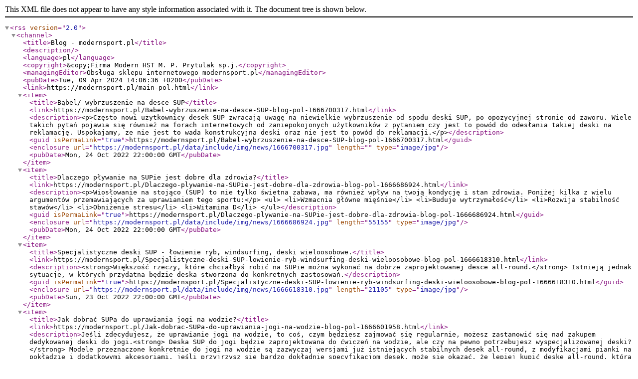

--- FILE ---
content_type: text/xml; charset=UTF-8
request_url: https://modernsport.pl/main-pol.html?mode=RSSB
body_size: 4926
content:
<?xml version="1.0" encoding="UTF-8"?>
<rss version="2.0">
<channel>
    <title>Blog - modernsport.pl</title>
    <description></description>
    <language>pl</language>
    <copyright>&amp;copy;Firma Modern HST M. P. Prytulak sp.j.</copyright>
    <managingEditor>Obsługa sklepu internetowego modernsport.pl</managingEditor>
    <pubDate>Tue, 09 Apr 2024 14:06:36 +0200</pubDate>
    <link>https://modernsport.pl/main-pol.html</link><item>
	        <title>Bąbel/ wybrzuszenie na desce SUP</title>
	        <link>https://modernsport.pl/Babel-wybrzuszenie-na-desce-SUP-blog-pol-1666700317.html</link>
			<description>&lt;p&gt;Często nowi użytkownicy desek SUP zwracają uwagę na niewielkie wybrzuszenie od spodu deski SUP, po opozycyjnej stronie od zaworu. Wiele takich pytań pojawia się również na forach internetowych od zaniepokojonych użytkowników z pytaniem czy jest to powód do odesłania takiej deski na reklamację. Uspokajamy, ze nie jest to wada konstrukcyjna deski oraz nie jest to powód do reklamacji.&lt;/p&gt;</description>
			<guid isPermaLink="true">https://modernsport.pl/Babel-wybrzuszenie-na-desce-SUP-blog-pol-1666700317.html</guid>
	        <enclosure url="https://modernsport.pl/data/include/img/news/1666700317.jpg" length="" type="image/jpg"/><pubDate>Mon, 24 Oct 2022 22:00:00 GMT</pubDate>
		</item><item>
	        <title>Dlaczego pływanie na SUPie jest dobre dla zdrowia?</title>
	        <link>https://modernsport.pl/Dlaczego-plywanie-na-SUPie-jest-dobre-dla-zdrowia-blog-pol-1666686924.html</link>
			<description>&lt;p&gt;Wiosłowanie na stojąco (SUP) to nie tylko świetna zabawa, ma również wpływ na twoją kondycję i stan zdrowia. Poniżej kilka z wielu argumentów przemawiających za uprawianiem tego sportu:&lt;/p&gt;
&lt;ul&gt;
&lt;li&gt;Wzmacnia główne mięśnie&lt;/li&gt;
&lt;li&gt;Buduje wytrzymałość&lt;/li&gt;
&lt;li&gt;Rozwija stabilność stawów&lt;/li&gt;
&lt;li&gt;Obniżenie stresu&lt;/li&gt;
&lt;li&gt;Witamina D&lt;/li&gt;
&lt;/ul&gt;</description>
			<guid isPermaLink="true">https://modernsport.pl/Dlaczego-plywanie-na-SUPie-jest-dobre-dla-zdrowia-blog-pol-1666686924.html</guid>
	        <enclosure url="https://modernsport.pl/data/include/img/news/1666686924.jpg" length="55155" type="image/jpg"/><pubDate>Mon, 24 Oct 2022 22:00:00 GMT</pubDate>
		</item><item>
	        <title>Specjalistyczne deski SUP - łowienie ryb, windsurfing, deski wieloosobowe.</title>
	        <link>https://modernsport.pl/Specjalistyczne-deski-SUP-lowienie-ryb-windsurfing-deski-wieloosobowe-blog-pol-1666618310.html</link>
			<description>&lt;strong&gt;Większość rzeczy, które chciałbyś robić na SUPie można wykonać na dobrze zaprojektowanej desce all-round.&lt;/strong&gt; Istnieją jednak sytuacje, w których przydatna będzie deska stworzona do konkretnych zastosowań.</description>
			<guid isPermaLink="true">https://modernsport.pl/Specjalistyczne-deski-SUP-lowienie-ryb-windsurfing-deski-wieloosobowe-blog-pol-1666618310.html</guid>
	        <enclosure url="https://modernsport.pl/data/include/img/news/1666618310.jpg" length="21105" type="image/jpg"/><pubDate>Sun, 23 Oct 2022 22:00:00 GMT</pubDate>
		</item><item>
	        <title>Jak dobrać SUPa do uprawiania jogi na wodzie?</title>
	        <link>https://modernsport.pl/Jak-dobrac-SUPa-do-uprawiania-jogi-na-wodzie-blog-pol-1666601958.html</link>
			<description>Jeśli zdecydujesz, że uprawianie jogi na wodzie, to coś, czym będziesz zajmować się regularnie, możesz zastanowić się nad zakupem dedykowanej deski do jogi.&lt;strong&gt; Deska SUP do jogi będzie zaprojektowana do ćwiczeń na wodzie, ale czy na pewno potrzebujesz wyspecjalizowanej deski?&lt;/strong&gt; Modele przeznaczone konkretnie do jogi na wodzie są zazwyczaj wersjami już istniejących stabilnych desek all-round, z modyfikacjami pianki na pokładzie i dodatkowymi akcesoriami, jeśli przyjrzysz się bardzo dokładnie specyfikacjom desek, może się okazać, że lepiej kupić deskę all-round, która również nada się do ćwiczeń.</description>
			<guid isPermaLink="true">https://modernsport.pl/Jak-dobrac-SUPa-do-uprawiania-jogi-na-wodzie-blog-pol-1666601958.html</guid>
	        <enclosure url="https://modernsport.pl/data/include/img/news/1666601958.jpg" length="50699" type="image/jpg"/><pubDate>Sun, 23 Oct 2022 22:00:00 GMT</pubDate>
		</item><item>
	        <title>Kategorie desek SUP</title>
	        <link>https://modernsport.pl/Kategorie-desek-SUP-blog-pol-1666360913.html</link>
			<description>&lt;p style=&quot;margin-bottom: 0cm; line-height: 100%;&quot;&gt;Zdecydowałeś się na zakup Deski SUP, tylko nie wiesz od czego zacząć? Czy wiesz jakie są kategorie desek SUP? Pokrótce dowiesz się o tym w tym artykule.&lt;/p&gt;
&lt;p style=&quot;margin-bottom: 0cm; line-height: 100%;&quot;&gt; &lt;/p&gt;</description>
			<guid isPermaLink="true">https://modernsport.pl/Kategorie-desek-SUP-blog-pol-1666360913.html</guid>
	        <enclosure url="https://modernsport.pl/data/include/img/news/1666360913.jpg" length="46055" type="image/jpg"/><pubDate>Thu, 20 Oct 2022 22:00:00 GMT</pubDate>
		</item><item>
	        <title>Porady dotyczące bezpiecznego pływania na desce SUP  </title>
	        <link>https://modernsport.pl/Porady-dotyczace-bezpiecznego-plywania-na-desce-SUP-blog-pol-1666261251.html</link>
			<description>&lt;strong&gt;Nawet nie myśl o pływaniu na SUPie bez pasa ratunkowego lub kamizelki ratunkowej&lt;/strong&gt; - Najpopularniejszą opcją dla pływających na SUPie jest pas ratunkowy z nabojem CO2 nadmuchiwany przez pociągnięcie zawleczki u pasa, lub przyczepionej do deski. Pasów generalnie nie używa się jedynie w przypadku surfowania w oceanie, ponieważ nie pozwalają na schowanie się pod wodą aby uniknąć kolizji z deską. W przypadku surfowania należy pamiętać o odpowiednim przygotowaniu pod kątem bezpieczeństwa, nie wolno również pływać samotnie. Przy spływach rzeką, kamizelka ratunkowa jest najlepszym wyborem, utrzyma cię na powierzchni nawet, jeśli stracisz przytomność po kolizji.</description>
			<guid isPermaLink="true">https://modernsport.pl/Porady-dotyczace-bezpiecznego-plywania-na-desce-SUP-blog-pol-1666261251.html</guid>
	        <pubDate>Wed, 19 Oct 2022 22:00:00 GMT</pubDate>
		</item><item>
	        <title>Jak dobrać długość deski SUP do wzrostu i wagi użytkownika</title>
	        <link>https://modernsport.pl/Jak-dobrac-dlugosc-deski-SUP-do-wzrostu-i-wagi-uzytkownika-blog-pol-1666254758.html</link>
			<description>Kupując deskę SUP powinieneś zwrócić uwagę na dostateczną wyporność i stabilność, w zależności od własnych umiejętności i wagi ciała. Jednocześnie deska powinna być na tyle szybka, aby zapewnić frajdę z pływania.</description>
			<guid isPermaLink="true">https://modernsport.pl/Jak-dobrac-dlugosc-deski-SUP-do-wzrostu-i-wagi-uzytkownika-blog-pol-1666254758.html</guid>
	        <pubDate>Wed, 19 Oct 2022 22:00:00 GMT</pubDate>
		</item><item>
	        <title>Podstawowe pytania przed zakupem deski SUP all-round</title>
	        <link>https://modernsport.pl/Podstawowe-pytania-przed-zakupem-deski-SUP-all-round-blog-pol-1666188957.html</link>
			<description>&lt;p&gt;Pływanie na desce SUP, może otworzyć drzwi do wielu zabaw i zdrowych sposobów korzystania z wody. Deski SUP mogą być używane do turystycznych wycieczek, wyścigów, surfingu na falach, spływów po rzekach, jogi, wędkowania czy po prostu wiosłowania na stojąco i cieszenia się czasem spędzonym na świeżym powietrzu.&lt;/p&gt;
&lt;p&gt;&lt;br /&gt;Różnorodność aktywności, które możesz zrobić na desce stand UP Paddle, znajduje odzwierciedlenie w różnych kształtach i rozmiarach desek zaprojektowanych do konkretnych celów. Deska SUP all-round, która została zaprojektowana do wyścigów lub touringu będzie bardzo długa. Deska dedykowana do pływania po rzece będzie szersza niż zwykle, a deska do surfowania na falach oceanicznych lub rzecznych będzie krótsza niż standardowa.&lt;/p&gt;</description>
			<guid isPermaLink="true">https://modernsport.pl/Podstawowe-pytania-przed-zakupem-deski-SUP-all-round-blog-pol-1666188957.html</guid>
	        <enclosure url="https://modernsport.pl/data/include/img/news/1666188957.jpg" length="89440" type="image/jpg"/><pubDate>Tue, 18 Oct 2022 22:00:00 GMT</pubDate>
		</item><item>
	        <title>Klasyfikacja wyścigów na deskach SUP według Międzynarodowej Organizacji Canoe (ICF)</title>
	        <link>https://modernsport.pl/Klasyfikacja-wyscigow-na-deskach-SUP-wedlug-Miedzynarodowej-Organizacji-Canoe-ICF-blog-pol-1666012729.html</link>
			<description>&lt;p&gt;&lt;span style=&quot;font-weight: 400;&quot;&gt;ICF to organizacja zrzeszająca narodowe federacje sportowe sportów wodnych odbywających się na kajakach, canoe i SUP-ach. &lt;/span&gt;&lt;/p&gt;
&lt;p&gt;&lt;span style=&quot;font-weight: 400;&quot;&gt;Wiosłowanie na stojąco jest jedną z najszybciej rozwijających się dyscyplin sportowych na świecie. Można ją uprawiać na rzekach, jeziorach, kanałach, strumieniach, morzach i oceanach - na każdym akwenie wodnym. W krótkim czasie pojawiły się zawody rangi Mistrzostw Świata i narodowe federacje i drużyny SUP. &lt;br /&gt;&lt;/span&gt;&lt;/p&gt;</description>
			<guid isPermaLink="true">https://modernsport.pl/Klasyfikacja-wyscigow-na-deskach-SUP-wedlug-Miedzynarodowej-Organizacji-Canoe-ICF-blog-pol-1666012729.html</guid>
	        <pubDate>Sun, 16 Oct 2022 22:00:00 GMT</pubDate>
		</item><item>
	        <title>Jak wybrać deskę SUP?</title>
	        <link>https://modernsport.pl/Jak-wybrac-deske-SUP-blog-pol-1665754342.html</link>
			<description>Istotna tu jest przede wszystkim jej wyporność, szerokość oraz długość. Źle dobrana deska nie spełni Twoich oczekiwań, będzie zbyt wolna lub za mało stabilna a ty nie wykorzystasz jej możliwości. Najbardziej istotnym parametrem będzie &lt;strong&gt;waga i wzrost&lt;/strong&gt; użytkownika.</description>
			<guid isPermaLink="true">https://modernsport.pl/Jak-wybrac-deske-SUP-blog-pol-1665754342.html</guid>
	        <enclosure url="https://modernsport.pl/data/include/img/news/1665754342.jpg" length="21851" type="image/jpg"/><pubDate>Thu, 13 Oct 2022 22:00:00 GMT</pubDate>
		</item><item>
	        <title>Idealne zestawy do pływania dla Pań i Panów na majówkę nad jeziorem</title>
	        <link>https://modernsport.pl/Idealne-zestawy-do-plywania-dla-Pan-i-Panow-na-majowke-nad-jeziorem-blog-pol-1525096590.html</link>
			<description>&lt;p&gt;Długi weekend majowy dopiero przed nami, ale mamy propozycje zestawów dla Pań i Panów do pływania podczas relaksu nad mazurskimi jeziorami i nie tylko.&lt;/p&gt;</description>
			<guid isPermaLink="true">https://modernsport.pl/Idealne-zestawy-do-plywania-dla-Pan-i-Panow-na-majowke-nad-jeziorem-blog-pol-1525096590.html</guid>
	        <enclosure url="https://modernsport.pl/data/include/img/news/1525096590.jpg" length="62946" type="image/jpg"/><pubDate>Sun, 13 Mar 2022 23:00:00 GMT</pubDate>
		</item><item>
	        <title>Jakie wiosło SUP wybrać na początek?</title>
	        <link>https://modernsport.pl/Jakie-wioslo-SUP-wybrac-na-poczatek-blog-pol-1639576497.html</link>
			<description>Wraz z rosnącą popularnością Stand Up Paddleboarding’u wzrosło zapotrzebowanie na różne rodzaje wioseł. W ofercie znajdziemy wiosła zarówno podstawowe, wykonane z wzmocnionego plastiku, aż po bardzo wytrzymałe i lekkie wiosła wykonane całkowicie z karbonu.</description>
			<guid isPermaLink="true">https://modernsport.pl/Jakie-wioslo-SUP-wybrac-na-poczatek-blog-pol-1639576497.html</guid>
	        <enclosure url="https://modernsport.pl/data/include/img/news/1639576497.jpg" length="51980" type="image/jpg"/><pubDate>Tue, 14 Dec 2021 23:00:00 GMT</pubDate>
		</item><item>
	        <title>Kompletujemy SUP ekwipunek </title>
	        <link>https://modernsport.pl/Kompletujemy-SUP-ekwipunek-blog-pol-1516197905.html</link>
			<description>Na jakie akcesoria warto zwrócić uwagę kupując SUP`a lub co warto dokupić już posiadając deskę? Podpowiadamy najciekawsze produkty, w które warto zainwestować.</description>
			<guid isPermaLink="true">https://modernsport.pl/Kompletujemy-SUP-ekwipunek-blog-pol-1516197905.html</guid>
	        <enclosure url="https://modernsport.pl/data/include/img/news/1516197905.jpg" length="35160" type="image/jpg"/><pubDate>Tue, 16 Jan 2018 23:00:00 GMT</pubDate>
		</item><item>
	        <title>Naładuj swoje baterie po treningu SUP</title>
	        <link>https://modernsport.pl/Naladuj-swoje-baterie-po-treningu-SUP-blog-pol-1493219114.html</link>
			<description>Zapewne doświadczyłeś już udowodnionych korzyści zdrowotnych wynikających z pływania na desce SUP. Ale czy wiesz jak ważne jest odpowiednie żywienie przed lub po treningu?</description>
			<guid isPermaLink="true">https://modernsport.pl/Naladuj-swoje-baterie-po-treningu-SUP-blog-pol-1493219114.html</guid>
	        <enclosure url="https://modernsport.pl/data/include/img/news/1493219114.jpg" length="20940" type="image/jpg"/><pubDate>Tue, 25 Apr 2017 22:00:00 GMT</pubDate>
		</item><item>
	        <title>Oto dlaczego stand up paddling (SUP) jest świetnym treningiem</title>
	        <link>https://modernsport.pl/Oto-dlaczego-stand-up-paddling-SUP-jest-swietnym-treningiem-blog-pol-1490878516.html</link>
			<description>Jeśli jesteś zmęczony swoim typowym treningiem na zatłoczonej siłowni, &lt;a title=&quot;Deska SUP&quot; href=&quot;http://www.modernsport.pl/pol_m_Deski-SUP-450.html&quot;&gt;deska SUP&lt;/a&gt; może być Twoją nową zmieniającą życie sportową odskocznią. Wyobraź sobie ćwiczenie na morzu (albo rzece lub jeziorze!), wdychając świeże morskie powietrze, rozkoszując się promieniami słońca i podziwiając otaczającą naturę. Do takiego treningu moglibyśmy przywyknąć!</description>
			<guid isPermaLink="true">https://modernsport.pl/Oto-dlaczego-stand-up-paddling-SUP-jest-swietnym-treningiem-blog-pol-1490878516.html</guid>
	        <enclosure url="https://modernsport.pl/data/include/img/news/1490878516.jpg" length="14407" type="image/jpg"/><pubDate>Wed, 29 Mar 2017 22:00:00 GMT</pubDate>
		</item><item>
	        <title>Rozkoszuj się weekendową wycieczką kajakami Aqua Marina</title>
	        <link>https://modernsport.pl/Rozkoszuj-sie-weekendowa-wycieczka-kajakami-Aqua-Marina-blog-pol-1490089224.html</link>
			<description>Od przeszło dekady rodzina kajaków Aqua Marina Crossover kładzie nacisk na wyróżniający design, dobry tracking i szybkość przy jednoczesnym zachowaniu wysokiej stabilności i komfortu z pływania. Kajaki te zostały zaprojektowane z myślą o pływaniu po jeziorach, zatokach i innych wodach śródlądowych. Kiedy znudzi Ci się &lt;a title=&quot;Deska SUP&quot; href=&quot;https://www.modernsport.pl/pol_m_Deski-SUP-450.html&quot;&gt;deska SUP&lt;/a&gt; wybierz się na wycieczkę pompowanym kajakiem.</description>
			<guid isPermaLink="true">https://modernsport.pl/Rozkoszuj-sie-weekendowa-wycieczka-kajakami-Aqua-Marina-blog-pol-1490089224.html</guid>
	        <enclosure url="https://modernsport.pl/data/include/img/news/1490089224.jpg" length="61646" type="image/jpg"/><pubDate>Mon, 20 Mar 2017 23:00:00 GMT</pubDate>
		</item><item>
	        <title>Dlaczego pompowana deska SUP</title>
	        <link>https://modernsport.pl/Dlaczego-pompowana-deska-SUP-blog-pol-1487770138.html</link>
			<description>&lt;em&gt;&lt;span style=&quot;font-size: 12pt;&quot;&gt;Pozwól zabrać się do nowych miejsc&lt;/span&gt; &lt;/em&gt;&lt;strong&gt;&lt;br /&gt;&lt;br /&gt;&lt;/strong&gt;Odkrywaj świat. Nigdy nie było to prostsze niż z pompowanymi deskami SUP Aqua Marina. Zostały one zaprojektowane specjalnie tak, aby dostarczyć Ci maximum zabawy podczas relaksu nad wodą. Pompowane &lt;a title=&quot;Deski SUP&quot; href=&quot;http://www.modernsport.pl/pol_m_Deski-SUP-450.html&quot;&gt;deski SUP&lt;/a&gt; są lekkie i wygodne do przenoszenia i transportu. Pozwól im zostać Twoim nowym towarzyszem podróży.</description>
			<guid isPermaLink="true">https://modernsport.pl/Dlaczego-pompowana-deska-SUP-blog-pol-1487770138.html</guid>
	        <enclosure url="https://modernsport.pl/data/include/img/news/1487770138.jpg" length="101328" type="image/jpg"/><pubDate>Tue, 21 Feb 2017 23:00:00 GMT</pubDate>
		</item><item>
	        <title>Kolekcja pianek AM 2017</title>
	        <link>https://modernsport.pl/Kolekcja-pianek-AM-2017-blog-pol-1487680441.html</link>
			<description>&lt;span style=&quot;font-size: 10pt;&quot;&gt;Kolekcja pianek AM wykonana została z neoprenu o grubości 3 i 2mm. Kombinezony te są idealne na &lt;a title=&quot;Deski SUP&quot; href=&quot;http://www.modernsport.pl/pol_m_Deski-SUP-450.html&quot;&gt;deski SUP&lt;/a&gt;, a także do windsurfingu i surfingu.&lt;br /&gt;&lt;/span&gt;</description>
			<guid isPermaLink="true">https://modernsport.pl/Kolekcja-pianek-AM-2017-blog-pol-1487680441.html</guid>
	        <enclosure url="https://modernsport.pl/data/include/img/news/1487680441.jpg" length="26352" type="image/jpg"/><pubDate>Mon, 20 Feb 2017 23:00:00 GMT</pubDate>
		</item>



</channel>
</rss>